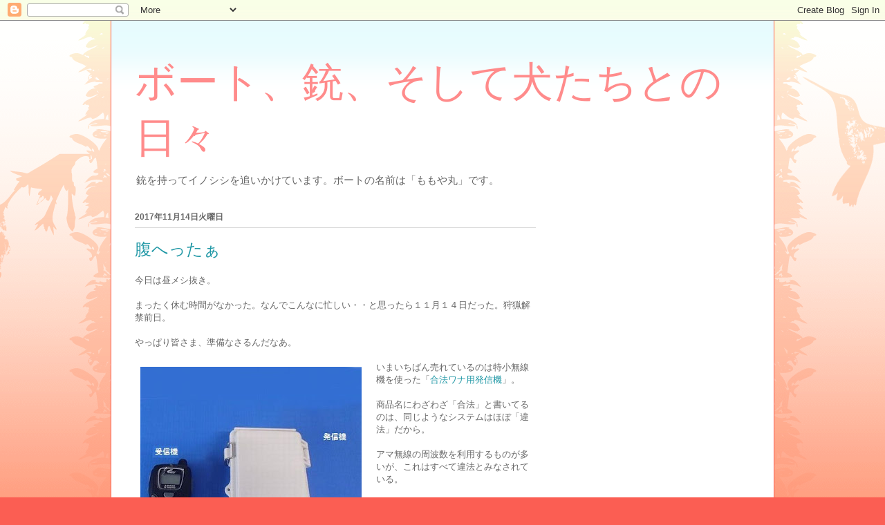

--- FILE ---
content_type: text/html; charset=utf-8
request_url: https://www.google.com/recaptcha/api2/aframe
body_size: 268
content:
<!DOCTYPE HTML><html><head><meta http-equiv="content-type" content="text/html; charset=UTF-8"></head><body><script nonce="blOKWEexsjfeWkZrQ4CsRQ">/** Anti-fraud and anti-abuse applications only. See google.com/recaptcha */ try{var clients={'sodar':'https://pagead2.googlesyndication.com/pagead/sodar?'};window.addEventListener("message",function(a){try{if(a.source===window.parent){var b=JSON.parse(a.data);var c=clients[b['id']];if(c){var d=document.createElement('img');d.src=c+b['params']+'&rc='+(localStorage.getItem("rc::a")?sessionStorage.getItem("rc::b"):"");window.document.body.appendChild(d);sessionStorage.setItem("rc::e",parseInt(sessionStorage.getItem("rc::e")||0)+1);localStorage.setItem("rc::h",'1769147284907');}}}catch(b){}});window.parent.postMessage("_grecaptcha_ready", "*");}catch(b){}</script></body></html>